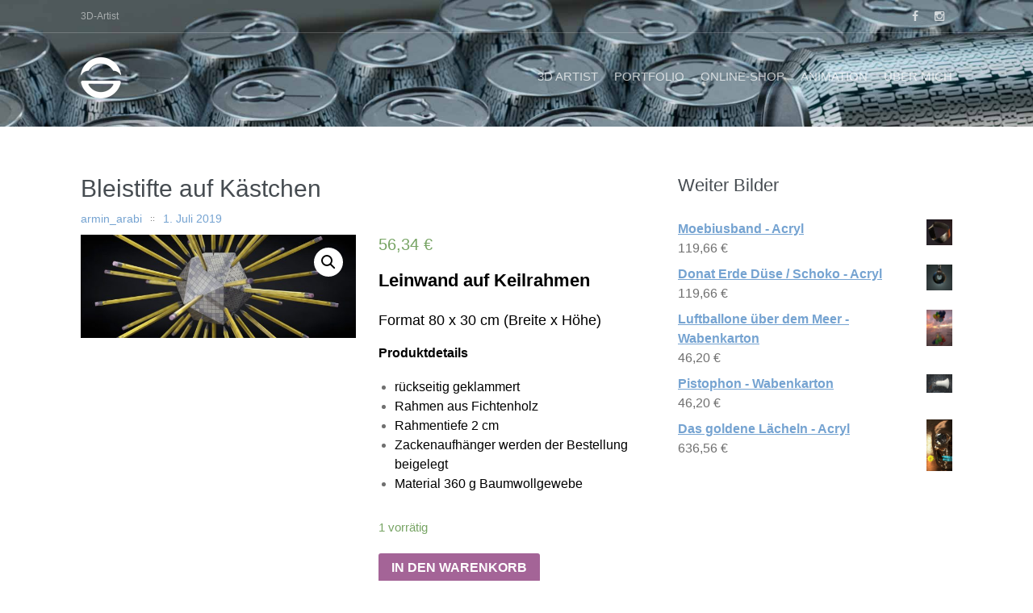

--- FILE ---
content_type: text/html; charset=UTF-8
request_url: https://www.closeupdesign.de/produkt/bleistifte-auf-kaestchen/
body_size: 15420
content:
<!DOCTYPE html>
<html lang="de">
<head>
<meta charset="UTF-8">
<meta name="viewport" content="width=device-width, initial-scale=1">
<link rel="profile" href="https://gmpg.org/xfn/11">
<link rel="pingback" href="https://www.closeupdesign.de/xmlrpc.php">

<meta name='robots' content='index, follow, max-image-preview:large, max-snippet:-1, max-video-preview:-1' />

	<!-- This site is optimized with the Yoast SEO plugin v19.6.1 - https://yoast.com/wordpress/plugins/seo/ -->
	<title>Bleistifte auf Kästchen - closeupdesign</title>
	<link rel="canonical" href="https://www.closeupdesign.de/produkt/bleistifte-auf-kaestchen/" />
	<meta property="og:locale" content="de_DE" />
	<meta property="og:type" content="article" />
	<meta property="og:title" content="Bleistifte auf Kästchen - closeupdesign" />
	<meta property="og:description" content="Leinwand auf Keilrahmen Format  80 x 30 cm (Breite x Höhe) Produktdetails   rückseitig geklammert  Rahmen aus Fichtenholz  Rahmentiefe 2 cm  Zackenaufhänger werden der Bestellung beigelegt  Material  360 g Baumwollgewebe" />
	<meta property="og:url" content="https://www.closeupdesign.de/produkt/bleistifte-auf-kaestchen/" />
	<meta property="og:site_name" content="closeupdesign" />
	<meta property="article:publisher" content="https://www.facebook.com/WandUnikate" />
	<meta property="article:modified_time" content="2020-05-27T08:55:09+00:00" />
	<meta property="og:image" content="https://www.closeupdesign.de/wp-content/uploads/2019/07/Bleistift-gemale-80x30cm.jpg" />
	<meta property="og:image:width" content="1920" />
	<meta property="og:image:height" content="720" />
	<meta property="og:image:type" content="image/jpeg" />
	<meta name="twitter:card" content="summary_large_image" />
	<script type="application/ld+json" class="yoast-schema-graph">{"@context":"https://schema.org","@graph":[{"@type":"WebPage","@id":"https://www.closeupdesign.de/produkt/bleistifte-auf-kaestchen/","url":"https://www.closeupdesign.de/produkt/bleistifte-auf-kaestchen/","name":"Bleistifte auf Kästchen - closeupdesign","isPartOf":{"@id":"https://www.closeupdesign.de/#website"},"primaryImageOfPage":{"@id":"https://www.closeupdesign.de/produkt/bleistifte-auf-kaestchen/#primaryimage"},"image":{"@id":"https://www.closeupdesign.de/produkt/bleistifte-auf-kaestchen/#primaryimage"},"thumbnailUrl":"https://www.closeupdesign.de/wp-content/uploads/2019/07/Bleistift-gemale-80x30cm.jpg","datePublished":"2019-07-01T10:20:53+00:00","dateModified":"2020-05-27T08:55:09+00:00","breadcrumb":{"@id":"https://www.closeupdesign.de/produkt/bleistifte-auf-kaestchen/#breadcrumb"},"inLanguage":"de","potentialAction":[{"@type":"ReadAction","target":["https://www.closeupdesign.de/produkt/bleistifte-auf-kaestchen/"]}]},{"@type":"ImageObject","inLanguage":"de","@id":"https://www.closeupdesign.de/produkt/bleistifte-auf-kaestchen/#primaryimage","url":"https://www.closeupdesign.de/wp-content/uploads/2019/07/Bleistift-gemale-80x30cm.jpg","contentUrl":"https://www.closeupdesign.de/wp-content/uploads/2019/07/Bleistift-gemale-80x30cm.jpg","width":1920,"height":720},{"@type":"BreadcrumbList","@id":"https://www.closeupdesign.de/produkt/bleistifte-auf-kaestchen/#breadcrumb","itemListElement":[{"@type":"ListItem","position":1,"name":"Startseite","item":"https://www.closeupdesign.de/"},{"@type":"ListItem","position":2,"name":"Bleistifte auf Kästchen"}]},{"@type":"WebSite","@id":"https://www.closeupdesign.de/#website","url":"https://www.closeupdesign.de/","name":"closeupdesign","description":"3D-Artist","publisher":{"@id":"https://www.closeupdesign.de/#/schema/person/49d0ca180822f7e2123c085ba68c67f1"},"potentialAction":[{"@type":"SearchAction","target":{"@type":"EntryPoint","urlTemplate":"https://www.closeupdesign.de/?s={search_term_string}"},"query-input":"required name=search_term_string"}],"inLanguage":"de"},{"@type":["Person","Organization"],"@id":"https://www.closeupdesign.de/#/schema/person/49d0ca180822f7e2123c085ba68c67f1","name":"armin_arabi","image":{"@type":"ImageObject","inLanguage":"de","@id":"https://www.closeupdesign.de/#/schema/person/image/","url":"https://secure.gravatar.com/avatar/3f67992048772a72c8859bbb0e0c2478?s=96&d=mm&r=g","contentUrl":"https://secure.gravatar.com/avatar/3f67992048772a72c8859bbb0e0c2478?s=96&d=mm&r=g","caption":"armin_arabi"},"logo":{"@id":"https://www.closeupdesign.de/#/schema/person/image/"},"sameAs":["https://www.facebook.com/WandUnikate","https://instagram.com/_armin_arabi_?igshid=OGQ5ZDc2ODk2ZA&utm_source=qr"]}]}</script>
	<!-- / Yoast SEO plugin. -->


<link rel='dns-prefetch' href='//www.closeupdesign.de' />

<link rel='dns-prefetch' href='//s.w.org' />
<link rel="alternate" type="application/rss+xml" title="closeupdesign &raquo; Feed" href="https://www.closeupdesign.de/feed/" />
<link rel="alternate" type="application/rss+xml" title="closeupdesign &raquo; Kommentar-Feed" href="https://www.closeupdesign.de/comments/feed/" />
<script type="text/javascript">
window._wpemojiSettings = {"baseUrl":"https:\/\/s.w.org\/images\/core\/emoji\/14.0.0\/72x72\/","ext":".png","svgUrl":"https:\/\/s.w.org\/images\/core\/emoji\/14.0.0\/svg\/","svgExt":".svg","source":{"concatemoji":"https:\/\/www.closeupdesign.de\/wp-includes\/js\/wp-emoji-release.min.js?ver=6.0.11"}};
/*! This file is auto-generated */
!function(e,a,t){var n,r,o,i=a.createElement("canvas"),p=i.getContext&&i.getContext("2d");function s(e,t){var a=String.fromCharCode,e=(p.clearRect(0,0,i.width,i.height),p.fillText(a.apply(this,e),0,0),i.toDataURL());return p.clearRect(0,0,i.width,i.height),p.fillText(a.apply(this,t),0,0),e===i.toDataURL()}function c(e){var t=a.createElement("script");t.src=e,t.defer=t.type="text/javascript",a.getElementsByTagName("head")[0].appendChild(t)}for(o=Array("flag","emoji"),t.supports={everything:!0,everythingExceptFlag:!0},r=0;r<o.length;r++)t.supports[o[r]]=function(e){if(!p||!p.fillText)return!1;switch(p.textBaseline="top",p.font="600 32px Arial",e){case"flag":return s([127987,65039,8205,9895,65039],[127987,65039,8203,9895,65039])?!1:!s([55356,56826,55356,56819],[55356,56826,8203,55356,56819])&&!s([55356,57332,56128,56423,56128,56418,56128,56421,56128,56430,56128,56423,56128,56447],[55356,57332,8203,56128,56423,8203,56128,56418,8203,56128,56421,8203,56128,56430,8203,56128,56423,8203,56128,56447]);case"emoji":return!s([129777,127995,8205,129778,127999],[129777,127995,8203,129778,127999])}return!1}(o[r]),t.supports.everything=t.supports.everything&&t.supports[o[r]],"flag"!==o[r]&&(t.supports.everythingExceptFlag=t.supports.everythingExceptFlag&&t.supports[o[r]]);t.supports.everythingExceptFlag=t.supports.everythingExceptFlag&&!t.supports.flag,t.DOMReady=!1,t.readyCallback=function(){t.DOMReady=!0},t.supports.everything||(n=function(){t.readyCallback()},a.addEventListener?(a.addEventListener("DOMContentLoaded",n,!1),e.addEventListener("load",n,!1)):(e.attachEvent("onload",n),a.attachEvent("onreadystatechange",function(){"complete"===a.readyState&&t.readyCallback()})),(e=t.source||{}).concatemoji?c(e.concatemoji):e.wpemoji&&e.twemoji&&(c(e.twemoji),c(e.wpemoji)))}(window,document,window._wpemojiSettings);
</script>
<style type="text/css">
img.wp-smiley,
img.emoji {
	display: inline !important;
	border: none !important;
	box-shadow: none !important;
	height: 1em !important;
	width: 1em !important;
	margin: 0 0.07em !important;
	vertical-align: -0.1em !important;
	background: none !important;
	padding: 0 !important;
}
</style>
	<link rel='stylesheet' id='wp-block-library-css'  href='https://www.closeupdesign.de/wp-includes/css/dist/block-library/style.min.css?ver=6.0.11' type='text/css' media='all' />
<style id='wp-block-library-theme-inline-css' type='text/css'>
.wp-block-audio figcaption{color:#555;font-size:13px;text-align:center}.is-dark-theme .wp-block-audio figcaption{color:hsla(0,0%,100%,.65)}.wp-block-code{border:1px solid #ccc;border-radius:4px;font-family:Menlo,Consolas,monaco,monospace;padding:.8em 1em}.wp-block-embed figcaption{color:#555;font-size:13px;text-align:center}.is-dark-theme .wp-block-embed figcaption{color:hsla(0,0%,100%,.65)}.blocks-gallery-caption{color:#555;font-size:13px;text-align:center}.is-dark-theme .blocks-gallery-caption{color:hsla(0,0%,100%,.65)}.wp-block-image figcaption{color:#555;font-size:13px;text-align:center}.is-dark-theme .wp-block-image figcaption{color:hsla(0,0%,100%,.65)}.wp-block-pullquote{border-top:4px solid;border-bottom:4px solid;margin-bottom:1.75em;color:currentColor}.wp-block-pullquote__citation,.wp-block-pullquote cite,.wp-block-pullquote footer{color:currentColor;text-transform:uppercase;font-size:.8125em;font-style:normal}.wp-block-quote{border-left:.25em solid;margin:0 0 1.75em;padding-left:1em}.wp-block-quote cite,.wp-block-quote footer{color:currentColor;font-size:.8125em;position:relative;font-style:normal}.wp-block-quote.has-text-align-right{border-left:none;border-right:.25em solid;padding-left:0;padding-right:1em}.wp-block-quote.has-text-align-center{border:none;padding-left:0}.wp-block-quote.is-large,.wp-block-quote.is-style-large,.wp-block-quote.is-style-plain{border:none}.wp-block-search .wp-block-search__label{font-weight:700}:where(.wp-block-group.has-background){padding:1.25em 2.375em}.wp-block-separator.has-css-opacity{opacity:.4}.wp-block-separator{border:none;border-bottom:2px solid;margin-left:auto;margin-right:auto}.wp-block-separator.has-alpha-channel-opacity{opacity:1}.wp-block-separator:not(.is-style-wide):not(.is-style-dots){width:100px}.wp-block-separator.has-background:not(.is-style-dots){border-bottom:none;height:1px}.wp-block-separator.has-background:not(.is-style-wide):not(.is-style-dots){height:2px}.wp-block-table thead{border-bottom:3px solid}.wp-block-table tfoot{border-top:3px solid}.wp-block-table td,.wp-block-table th{padding:.5em;border:1px solid;word-break:normal}.wp-block-table figcaption{color:#555;font-size:13px;text-align:center}.is-dark-theme .wp-block-table figcaption{color:hsla(0,0%,100%,.65)}.wp-block-video figcaption{color:#555;font-size:13px;text-align:center}.is-dark-theme .wp-block-video figcaption{color:hsla(0,0%,100%,.65)}.wp-block-template-part.has-background{padding:1.25em 2.375em;margin-top:0;margin-bottom:0}
</style>
<link rel='stylesheet' id='wc-blocks-vendors-style-css'  href='https://www.closeupdesign.de/wp-content/plugins/woocommerce/packages/woocommerce-blocks/build/wc-blocks-vendors-style.css?ver=8.3.2' type='text/css' media='all' />
<link rel='stylesheet' id='wc-blocks-style-css'  href='https://www.closeupdesign.de/wp-content/plugins/woocommerce/packages/woocommerce-blocks/build/wc-blocks-style.css?ver=8.3.2' type='text/css' media='all' />
<style id='global-styles-inline-css' type='text/css'>
body{--wp--preset--color--black: #000000;--wp--preset--color--cyan-bluish-gray: #abb8c3;--wp--preset--color--white: #ffffff;--wp--preset--color--pale-pink: #f78da7;--wp--preset--color--vivid-red: #cf2e2e;--wp--preset--color--luminous-vivid-orange: #ff6900;--wp--preset--color--luminous-vivid-amber: #fcb900;--wp--preset--color--light-green-cyan: #7bdcb5;--wp--preset--color--vivid-green-cyan: #00d084;--wp--preset--color--pale-cyan-blue: #8ed1fc;--wp--preset--color--vivid-cyan-blue: #0693e3;--wp--preset--color--vivid-purple: #9b51e0;--wp--preset--gradient--vivid-cyan-blue-to-vivid-purple: linear-gradient(135deg,rgba(6,147,227,1) 0%,rgb(155,81,224) 100%);--wp--preset--gradient--light-green-cyan-to-vivid-green-cyan: linear-gradient(135deg,rgb(122,220,180) 0%,rgb(0,208,130) 100%);--wp--preset--gradient--luminous-vivid-amber-to-luminous-vivid-orange: linear-gradient(135deg,rgba(252,185,0,1) 0%,rgba(255,105,0,1) 100%);--wp--preset--gradient--luminous-vivid-orange-to-vivid-red: linear-gradient(135deg,rgba(255,105,0,1) 0%,rgb(207,46,46) 100%);--wp--preset--gradient--very-light-gray-to-cyan-bluish-gray: linear-gradient(135deg,rgb(238,238,238) 0%,rgb(169,184,195) 100%);--wp--preset--gradient--cool-to-warm-spectrum: linear-gradient(135deg,rgb(74,234,220) 0%,rgb(151,120,209) 20%,rgb(207,42,186) 40%,rgb(238,44,130) 60%,rgb(251,105,98) 80%,rgb(254,248,76) 100%);--wp--preset--gradient--blush-light-purple: linear-gradient(135deg,rgb(255,206,236) 0%,rgb(152,150,240) 100%);--wp--preset--gradient--blush-bordeaux: linear-gradient(135deg,rgb(254,205,165) 0%,rgb(254,45,45) 50%,rgb(107,0,62) 100%);--wp--preset--gradient--luminous-dusk: linear-gradient(135deg,rgb(255,203,112) 0%,rgb(199,81,192) 50%,rgb(65,88,208) 100%);--wp--preset--gradient--pale-ocean: linear-gradient(135deg,rgb(255,245,203) 0%,rgb(182,227,212) 50%,rgb(51,167,181) 100%);--wp--preset--gradient--electric-grass: linear-gradient(135deg,rgb(202,248,128) 0%,rgb(113,206,126) 100%);--wp--preset--gradient--midnight: linear-gradient(135deg,rgb(2,3,129) 0%,rgb(40,116,252) 100%);--wp--preset--duotone--dark-grayscale: url('#wp-duotone-dark-grayscale');--wp--preset--duotone--grayscale: url('#wp-duotone-grayscale');--wp--preset--duotone--purple-yellow: url('#wp-duotone-purple-yellow');--wp--preset--duotone--blue-red: url('#wp-duotone-blue-red');--wp--preset--duotone--midnight: url('#wp-duotone-midnight');--wp--preset--duotone--magenta-yellow: url('#wp-duotone-magenta-yellow');--wp--preset--duotone--purple-green: url('#wp-duotone-purple-green');--wp--preset--duotone--blue-orange: url('#wp-duotone-blue-orange');--wp--preset--font-size--small: 13px;--wp--preset--font-size--medium: 20px;--wp--preset--font-size--large: 36px;--wp--preset--font-size--x-large: 42px;}.has-black-color{color: var(--wp--preset--color--black) !important;}.has-cyan-bluish-gray-color{color: var(--wp--preset--color--cyan-bluish-gray) !important;}.has-white-color{color: var(--wp--preset--color--white) !important;}.has-pale-pink-color{color: var(--wp--preset--color--pale-pink) !important;}.has-vivid-red-color{color: var(--wp--preset--color--vivid-red) !important;}.has-luminous-vivid-orange-color{color: var(--wp--preset--color--luminous-vivid-orange) !important;}.has-luminous-vivid-amber-color{color: var(--wp--preset--color--luminous-vivid-amber) !important;}.has-light-green-cyan-color{color: var(--wp--preset--color--light-green-cyan) !important;}.has-vivid-green-cyan-color{color: var(--wp--preset--color--vivid-green-cyan) !important;}.has-pale-cyan-blue-color{color: var(--wp--preset--color--pale-cyan-blue) !important;}.has-vivid-cyan-blue-color{color: var(--wp--preset--color--vivid-cyan-blue) !important;}.has-vivid-purple-color{color: var(--wp--preset--color--vivid-purple) !important;}.has-black-background-color{background-color: var(--wp--preset--color--black) !important;}.has-cyan-bluish-gray-background-color{background-color: var(--wp--preset--color--cyan-bluish-gray) !important;}.has-white-background-color{background-color: var(--wp--preset--color--white) !important;}.has-pale-pink-background-color{background-color: var(--wp--preset--color--pale-pink) !important;}.has-vivid-red-background-color{background-color: var(--wp--preset--color--vivid-red) !important;}.has-luminous-vivid-orange-background-color{background-color: var(--wp--preset--color--luminous-vivid-orange) !important;}.has-luminous-vivid-amber-background-color{background-color: var(--wp--preset--color--luminous-vivid-amber) !important;}.has-light-green-cyan-background-color{background-color: var(--wp--preset--color--light-green-cyan) !important;}.has-vivid-green-cyan-background-color{background-color: var(--wp--preset--color--vivid-green-cyan) !important;}.has-pale-cyan-blue-background-color{background-color: var(--wp--preset--color--pale-cyan-blue) !important;}.has-vivid-cyan-blue-background-color{background-color: var(--wp--preset--color--vivid-cyan-blue) !important;}.has-vivid-purple-background-color{background-color: var(--wp--preset--color--vivid-purple) !important;}.has-black-border-color{border-color: var(--wp--preset--color--black) !important;}.has-cyan-bluish-gray-border-color{border-color: var(--wp--preset--color--cyan-bluish-gray) !important;}.has-white-border-color{border-color: var(--wp--preset--color--white) !important;}.has-pale-pink-border-color{border-color: var(--wp--preset--color--pale-pink) !important;}.has-vivid-red-border-color{border-color: var(--wp--preset--color--vivid-red) !important;}.has-luminous-vivid-orange-border-color{border-color: var(--wp--preset--color--luminous-vivid-orange) !important;}.has-luminous-vivid-amber-border-color{border-color: var(--wp--preset--color--luminous-vivid-amber) !important;}.has-light-green-cyan-border-color{border-color: var(--wp--preset--color--light-green-cyan) !important;}.has-vivid-green-cyan-border-color{border-color: var(--wp--preset--color--vivid-green-cyan) !important;}.has-pale-cyan-blue-border-color{border-color: var(--wp--preset--color--pale-cyan-blue) !important;}.has-vivid-cyan-blue-border-color{border-color: var(--wp--preset--color--vivid-cyan-blue) !important;}.has-vivid-purple-border-color{border-color: var(--wp--preset--color--vivid-purple) !important;}.has-vivid-cyan-blue-to-vivid-purple-gradient-background{background: var(--wp--preset--gradient--vivid-cyan-blue-to-vivid-purple) !important;}.has-light-green-cyan-to-vivid-green-cyan-gradient-background{background: var(--wp--preset--gradient--light-green-cyan-to-vivid-green-cyan) !important;}.has-luminous-vivid-amber-to-luminous-vivid-orange-gradient-background{background: var(--wp--preset--gradient--luminous-vivid-amber-to-luminous-vivid-orange) !important;}.has-luminous-vivid-orange-to-vivid-red-gradient-background{background: var(--wp--preset--gradient--luminous-vivid-orange-to-vivid-red) !important;}.has-very-light-gray-to-cyan-bluish-gray-gradient-background{background: var(--wp--preset--gradient--very-light-gray-to-cyan-bluish-gray) !important;}.has-cool-to-warm-spectrum-gradient-background{background: var(--wp--preset--gradient--cool-to-warm-spectrum) !important;}.has-blush-light-purple-gradient-background{background: var(--wp--preset--gradient--blush-light-purple) !important;}.has-blush-bordeaux-gradient-background{background: var(--wp--preset--gradient--blush-bordeaux) !important;}.has-luminous-dusk-gradient-background{background: var(--wp--preset--gradient--luminous-dusk) !important;}.has-pale-ocean-gradient-background{background: var(--wp--preset--gradient--pale-ocean) !important;}.has-electric-grass-gradient-background{background: var(--wp--preset--gradient--electric-grass) !important;}.has-midnight-gradient-background{background: var(--wp--preset--gradient--midnight) !important;}.has-small-font-size{font-size: var(--wp--preset--font-size--small) !important;}.has-medium-font-size{font-size: var(--wp--preset--font-size--medium) !important;}.has-large-font-size{font-size: var(--wp--preset--font-size--large) !important;}.has-x-large-font-size{font-size: var(--wp--preset--font-size--x-large) !important;}
</style>
<link rel='stylesheet' id='contact-form-7-css'  href='https://www.closeupdesign.de/wp-content/plugins/contact-form-7/includes/css/styles.css?ver=5.7.5.1' type='text/css' media='all' />
<link rel='stylesheet' id='photoswipe-css'  href='https://www.closeupdesign.de/wp-content/plugins/woocommerce/assets/css/photoswipe/photoswipe.min.css?ver=6.9.0' type='text/css' media='all' />
<link rel='stylesheet' id='photoswipe-default-skin-css'  href='https://www.closeupdesign.de/wp-content/plugins/woocommerce/assets/css/photoswipe/default-skin/default-skin.min.css?ver=6.9.0' type='text/css' media='all' />
<link rel='stylesheet' id='woocommerce-layout-css'  href='https://www.closeupdesign.de/wp-content/plugins/woocommerce/assets/css/woocommerce-layout.css?ver=6.9.0' type='text/css' media='all' />
<link rel='stylesheet' id='woocommerce-smallscreen-css'  href='https://www.closeupdesign.de/wp-content/plugins/woocommerce/assets/css/woocommerce-smallscreen.css?ver=6.9.0' type='text/css' media='only screen and (max-width: 768px)' />
<link rel='stylesheet' id='woocommerce-general-css'  href='https://www.closeupdesign.de/wp-content/plugins/woocommerce/assets/css/woocommerce.css?ver=6.9.0' type='text/css' media='all' />
<style id='woocommerce-inline-inline-css' type='text/css'>
.woocommerce form .form-row .required { visibility: visible; }
</style>
<link rel='stylesheet' id='refur-fonts-css'  href='https://www.closeupdesign.de/wp-content/uploads/omgf/refur-fonts/refur-fonts.css?ver=1663154138' type='text/css' media='all' />
<link rel='stylesheet' id='font-awesome-css'  href='https://www.closeupdesign.de/wp-content/themes/refur/css/font-awesome.min.css?ver=4.4.0' type='text/css' media='all' />
<link rel='stylesheet' id='refur-style-css'  href='https://www.closeupdesign.de/wp-content/themes/refur/style.css?ver=1.1.0' type='text/css' media='all' />
<link rel='stylesheet' id='select2-css'  href='https://www.closeupdesign.de/wp-content/plugins/woocommerce/assets/css/select2.css?ver=6.9.0' type='text/css' media='all' />
<link rel='stylesheet' id='thwvsf-public-style-css'  href='https://www.closeupdesign.de/wp-content/plugins/product-variation-swatches-for-woocommerce/public/assets/css/thwvsf-public.min.css?ver=6.0.11' type='text/css' media='all' />
<script type="text/template" id="tmpl-variation-template">
	<div class="woocommerce-variation-description">{{{ data.variation.variation_description }}}</div>
	<div class="woocommerce-variation-price">{{{ data.variation.price_html }}}</div>
	<div class="woocommerce-variation-availability">{{{ data.variation.availability_html }}}</div>
</script>
<script type="text/template" id="tmpl-unavailable-variation-template">
	<p>Dieses Produkt ist leider nicht verfügbar. Bitte wähle eine andere Kombination.</p>
</script>
<!--n2css--><script type='text/javascript' src='https://www.closeupdesign.de/wp-includes/js/jquery/jquery.min.js?ver=3.6.0' id='jquery-core-js'></script>
<script type='text/javascript' src='https://www.closeupdesign.de/wp-includes/js/jquery/jquery-migrate.min.js?ver=3.3.2' id='jquery-migrate-js'></script>
<script type='text/javascript' src='https://www.closeupdesign.de/wp-content/plugins/woocommerce/assets/js/jquery-blockui/jquery.blockUI.min.js?ver=2.7.0-wc.6.9.0' id='jquery-blockui-js'></script>
<script type='text/javascript' id='wc-add-to-cart-js-extra'>
/* <![CDATA[ */
var wc_add_to_cart_params = {"ajax_url":"\/wp-admin\/admin-ajax.php","wc_ajax_url":"\/?wc-ajax=%%endpoint%%","i18n_view_cart":"Warenkorb anzeigen","cart_url":"https:\/\/www.closeupdesign.de\/warenkorb\/","is_cart":"","cart_redirect_after_add":"yes"};
/* ]]> */
</script>
<script type='text/javascript' src='https://www.closeupdesign.de/wp-content/plugins/woocommerce/assets/js/frontend/add-to-cart.min.js?ver=6.9.0' id='wc-add-to-cart-js'></script>
<script type='text/javascript' src='https://www.closeupdesign.de/wp-content/plugins/js_composer/assets/js/vendors/woocommerce-add-to-cart.js?ver=6.9.0' id='vc_woocommerce-add-to-cart-js-js'></script>
<link rel="https://api.w.org/" href="https://www.closeupdesign.de/wp-json/" /><link rel="alternate" type="application/json" href="https://www.closeupdesign.de/wp-json/wp/v2/product/1587" /><link rel="EditURI" type="application/rsd+xml" title="RSD" href="https://www.closeupdesign.de/xmlrpc.php?rsd" />
<link rel="wlwmanifest" type="application/wlwmanifest+xml" href="https://www.closeupdesign.de/wp-includes/wlwmanifest.xml" /> 
<meta name="generator" content="WordPress 6.0.11" />
<meta name="generator" content="WooCommerce 6.9.0" />
<link rel='shortlink' href='https://www.closeupdesign.de/?p=1587' />
<link rel="alternate" type="application/json+oembed" href="https://www.closeupdesign.de/wp-json/oembed/1.0/embed?url=https%3A%2F%2Fwww.closeupdesign.de%2Fprodukt%2Fbleistifte-auf-kaestchen%2F" />
<link rel="alternate" type="text/xml+oembed" href="https://www.closeupdesign.de/wp-json/oembed/1.0/embed?url=https%3A%2F%2Fwww.closeupdesign.de%2Fprodukt%2Fbleistifte-auf-kaestchen%2F&#038;format=xml" />
	<noscript><style>.woocommerce-product-gallery{ opacity: 1 !important; }</style></noscript>
	<meta name="generator" content="Powered by WPBakery Page Builder - drag and drop page builder for WordPress."/>
		<style type="text/css">
				.header-showcase:after {
			background: #ffffff;
			opacity: 0.01;
		}
		</style>
			<!-- Fonts Plugin CSS - https://fontsplugin.com/ -->
	<style>
		:root {
--font-base: Helvetica Neue, Helvetica, Arial, sans-serif;
--font-headings: Helvetica Neue, Helvetica, Arial, sans-serif;
--font-input: Helvetica Neue, Helvetica, Arial, sans-serif;
}
body, #content, .entry-content, .post-content, .page-content, .post-excerpt, .entry-summary, .entry-excerpt, .widget-area, .widget, .sidebar, #sidebar, footer, .footer, #footer, .site-footer {
font-family: Helvetica Neue, Helvetica, Arial, sans-serif !important;
 }
#site-title, .site-title, #site-title a, .site-title a, .entry-title, .entry-title a, h1, h2, h3, h4, h5, h6, .widget-title, .elementor-heading-title {
font-family: Helvetica Neue, Helvetica, Arial, sans-serif !important;
 }
button, .button, input, select, textarea, .wp-block-button, .wp-block-button__link {
font-family: Helvetica Neue, Helvetica, Arial, sans-serif !important;
 }
#site-title, .site-title, #site-title a, .site-title a, #site-logo, #site-logo a, #logo, #logo a, .logo, .logo a, .wp-block-site-title, .wp-block-site-title a {
font-family: Helvetica Neue, Helvetica, Arial, sans-serif !important;
 }
#site-description, .site-description, #site-tagline, .site-tagline, .wp-block-site-tagline {
font-family: Helvetica Neue, Helvetica, Arial, sans-serif !important;
 }
.menu, .page_item a, .menu-item a, .wp-block-navigation, .wp-block-navigation-item__content {
font-family: Helvetica Neue, Helvetica, Arial, sans-serif !important;
 }
.entry-content, .entry-content p, .post-content, .page-content, .post-excerpt, .entry-summary, .entry-excerpt, .excerpt, .excerpt p, .type-post p, .type-page p, .wp-block-post-content, .wp-block-post-excerpt, .elementor, .elementor p {
font-family: Helvetica Neue, Helvetica, Arial, sans-serif !important;
 }
.wp-block-post-title, .wp-block-post-title a, .entry-title, .entry-title a, .post-title, .post-title a, .page-title, .entry-content h1, #content h1, .type-post h1, .type-page h1, .elementor h1 {
font-family: Helvetica Neue, Helvetica, Arial, sans-serif !important;
 }
.entry-content h2, .post-content h2, .page-content h2, #content h2, .type-post h2, .type-page h2, .elementor h2 {
font-family: Helvetica Neue, Helvetica, Arial, sans-serif !important;
 }
.entry-content h3, .post-content h3, .page-content h3, #content h3, .type-post h3, .type-page h3, .elementor h3 {
font-family: Helvetica Neue, Helvetica, Arial, sans-serif !important;
 }
.entry-content h4, .post-content h4, .page-content h4, #content h4, .type-post h4, .type-page h4, .elementor h4 {
font-family: Helvetica Neue, Helvetica, Arial, sans-serif !important;
 }
.entry-content h5, .post-content h5, .page-content h5, #content h5, .type-post h5, .type-page h5, .elementor h5 {
font-family: Helvetica Neue, Helvetica, Arial, sans-serif !important;
 }
.entry-content h6, .post-content h6, .page-content h6, #content h6, .type-post h6, .type-page h6, .elementor h6 {
font-family: Helvetica Neue, Helvetica, Arial, sans-serif !important;
 }
blockquote, .wp-block-quote, blockquote p, .wp-block-quote p {
font-family: Helvetica Neue, Helvetica, Arial, sans-serif !important;
 }
.widget-title, .widget-area h1, .widget-area h2, .widget-area h3, .widget-area h4, .widget-area h5, .widget-area h6, #secondary h1, #secondary h2, #secondary h3, #secondary h4, #secondary h5, #secondary h6 {
font-family: Helvetica Neue, Helvetica, Arial, sans-serif !important;
 }
.widget-area, .widget, .sidebar, #sidebar, #secondary {
font-family: Helvetica Neue, Helvetica, Arial, sans-serif !important;
 }
footer h1, footer h2, footer h3, footer h4, footer h5, footer h6, .footer h1, .footer h2, .footer h3, .footer h4, .footer h5, .footer h6, #footer h1, #footer h2, #footer h3, #footer h4, #footer h5, #footer h6 {
font-family: Helvetica Neue, Helvetica, Arial, sans-serif !important;
 }
footer, #footer, .footer, .site-footer {
font-family: Helvetica Neue, Helvetica, Arial, sans-serif !important;
 }
	</style>
	<!-- Fonts Plugin CSS -->
	<noscript><style> .wpb_animate_when_almost_visible { opacity: 1; }</style></noscript></head>

<body data-rsssl=1 class="product-template-default single single-product postid-1587 wp-embed-responsive theme-refur woocommerce woocommerce-page woocommerce-no-js wpb-js-composer js-comp-ver-6.9.0 vc_responsive">
<svg xmlns="http://www.w3.org/2000/svg" viewBox="0 0 0 0" width="0" height="0" focusable="false" role="none" style="visibility: hidden; position: absolute; left: -9999px; overflow: hidden;" ><defs><filter id="wp-duotone-dark-grayscale"><feColorMatrix color-interpolation-filters="sRGB" type="matrix" values=" .299 .587 .114 0 0 .299 .587 .114 0 0 .299 .587 .114 0 0 .299 .587 .114 0 0 " /><feComponentTransfer color-interpolation-filters="sRGB" ><feFuncR type="table" tableValues="0 0.49803921568627" /><feFuncG type="table" tableValues="0 0.49803921568627" /><feFuncB type="table" tableValues="0 0.49803921568627" /><feFuncA type="table" tableValues="1 1" /></feComponentTransfer><feComposite in2="SourceGraphic" operator="in" /></filter></defs></svg><svg xmlns="http://www.w3.org/2000/svg" viewBox="0 0 0 0" width="0" height="0" focusable="false" role="none" style="visibility: hidden; position: absolute; left: -9999px; overflow: hidden;" ><defs><filter id="wp-duotone-grayscale"><feColorMatrix color-interpolation-filters="sRGB" type="matrix" values=" .299 .587 .114 0 0 .299 .587 .114 0 0 .299 .587 .114 0 0 .299 .587 .114 0 0 " /><feComponentTransfer color-interpolation-filters="sRGB" ><feFuncR type="table" tableValues="0 1" /><feFuncG type="table" tableValues="0 1" /><feFuncB type="table" tableValues="0 1" /><feFuncA type="table" tableValues="1 1" /></feComponentTransfer><feComposite in2="SourceGraphic" operator="in" /></filter></defs></svg><svg xmlns="http://www.w3.org/2000/svg" viewBox="0 0 0 0" width="0" height="0" focusable="false" role="none" style="visibility: hidden; position: absolute; left: -9999px; overflow: hidden;" ><defs><filter id="wp-duotone-purple-yellow"><feColorMatrix color-interpolation-filters="sRGB" type="matrix" values=" .299 .587 .114 0 0 .299 .587 .114 0 0 .299 .587 .114 0 0 .299 .587 .114 0 0 " /><feComponentTransfer color-interpolation-filters="sRGB" ><feFuncR type="table" tableValues="0.54901960784314 0.98823529411765" /><feFuncG type="table" tableValues="0 1" /><feFuncB type="table" tableValues="0.71764705882353 0.25490196078431" /><feFuncA type="table" tableValues="1 1" /></feComponentTransfer><feComposite in2="SourceGraphic" operator="in" /></filter></defs></svg><svg xmlns="http://www.w3.org/2000/svg" viewBox="0 0 0 0" width="0" height="0" focusable="false" role="none" style="visibility: hidden; position: absolute; left: -9999px; overflow: hidden;" ><defs><filter id="wp-duotone-blue-red"><feColorMatrix color-interpolation-filters="sRGB" type="matrix" values=" .299 .587 .114 0 0 .299 .587 .114 0 0 .299 .587 .114 0 0 .299 .587 .114 0 0 " /><feComponentTransfer color-interpolation-filters="sRGB" ><feFuncR type="table" tableValues="0 1" /><feFuncG type="table" tableValues="0 0.27843137254902" /><feFuncB type="table" tableValues="0.5921568627451 0.27843137254902" /><feFuncA type="table" tableValues="1 1" /></feComponentTransfer><feComposite in2="SourceGraphic" operator="in" /></filter></defs></svg><svg xmlns="http://www.w3.org/2000/svg" viewBox="0 0 0 0" width="0" height="0" focusable="false" role="none" style="visibility: hidden; position: absolute; left: -9999px; overflow: hidden;" ><defs><filter id="wp-duotone-midnight"><feColorMatrix color-interpolation-filters="sRGB" type="matrix" values=" .299 .587 .114 0 0 .299 .587 .114 0 0 .299 .587 .114 0 0 .299 .587 .114 0 0 " /><feComponentTransfer color-interpolation-filters="sRGB" ><feFuncR type="table" tableValues="0 0" /><feFuncG type="table" tableValues="0 0.64705882352941" /><feFuncB type="table" tableValues="0 1" /><feFuncA type="table" tableValues="1 1" /></feComponentTransfer><feComposite in2="SourceGraphic" operator="in" /></filter></defs></svg><svg xmlns="http://www.w3.org/2000/svg" viewBox="0 0 0 0" width="0" height="0" focusable="false" role="none" style="visibility: hidden; position: absolute; left: -9999px; overflow: hidden;" ><defs><filter id="wp-duotone-magenta-yellow"><feColorMatrix color-interpolation-filters="sRGB" type="matrix" values=" .299 .587 .114 0 0 .299 .587 .114 0 0 .299 .587 .114 0 0 .299 .587 .114 0 0 " /><feComponentTransfer color-interpolation-filters="sRGB" ><feFuncR type="table" tableValues="0.78039215686275 1" /><feFuncG type="table" tableValues="0 0.94901960784314" /><feFuncB type="table" tableValues="0.35294117647059 0.47058823529412" /><feFuncA type="table" tableValues="1 1" /></feComponentTransfer><feComposite in2="SourceGraphic" operator="in" /></filter></defs></svg><svg xmlns="http://www.w3.org/2000/svg" viewBox="0 0 0 0" width="0" height="0" focusable="false" role="none" style="visibility: hidden; position: absolute; left: -9999px; overflow: hidden;" ><defs><filter id="wp-duotone-purple-green"><feColorMatrix color-interpolation-filters="sRGB" type="matrix" values=" .299 .587 .114 0 0 .299 .587 .114 0 0 .299 .587 .114 0 0 .299 .587 .114 0 0 " /><feComponentTransfer color-interpolation-filters="sRGB" ><feFuncR type="table" tableValues="0.65098039215686 0.40392156862745" /><feFuncG type="table" tableValues="0 1" /><feFuncB type="table" tableValues="0.44705882352941 0.4" /><feFuncA type="table" tableValues="1 1" /></feComponentTransfer><feComposite in2="SourceGraphic" operator="in" /></filter></defs></svg><svg xmlns="http://www.w3.org/2000/svg" viewBox="0 0 0 0" width="0" height="0" focusable="false" role="none" style="visibility: hidden; position: absolute; left: -9999px; overflow: hidden;" ><defs><filter id="wp-duotone-blue-orange"><feColorMatrix color-interpolation-filters="sRGB" type="matrix" values=" .299 .587 .114 0 0 .299 .587 .114 0 0 .299 .587 .114 0 0 .299 .587 .114 0 0 " /><feComponentTransfer color-interpolation-filters="sRGB" ><feFuncR type="table" tableValues="0.098039215686275 1" /><feFuncG type="table" tableValues="0 0.66274509803922" /><feFuncB type="table" tableValues="0.84705882352941 0.41960784313725" /><feFuncA type="table" tableValues="1 1" /></feComponentTransfer><feComposite in2="SourceGraphic" operator="in" /></filter></defs></svg><div id="page" class="hfeed site">
	<a class="skip-link screen-reader-text" href="#content">Skip to content</a>

	<div class="page-header-wrap">
	<header id="masthead" class="site-header" role="banner">
		<div class="header-meta">
			<div class="container">
				<div class="row">
					<div class="col-md-6 col-sm-6 col-xs-12 pull-right">
						<div class="follow-list"><div class="follow-list_item"><a href="https://www.facebook.com/armin.arabi.1" class="item-facebook"><i class="fa fa-facebook"></i></a></div><div class="follow-list_item"><a href="https://instagram.com/_armin_arabi_?igshid=YmMyMTA2M2Y=" class="item-instagram"><i class="fa fa-instagram"></i></a></div></div>											</div>
					<div class="col-md-6 col-sm-6 col-xs-12">
						<div class="site-description">
							3D-Artist						</div>
					</div>
				</div>
			</div>
		</div>
		<div class="container">
			<div class="row">
				<div class="col-md-3 col-sm-12 col-xs-12">
					<div class="site-branding">
						<h2 class="site-title"><a href="https://www.closeupdesign.de/" class="image-logo" rel="home"><img src="https://www.closeupdesign.de/wp-content/uploads/2023/03/closeupdesign-Logo-W-2023-1-e1702122465842.png" alt="closeupdesign"></a></h2>					</div><!-- .site-branding -->
				</div>
				<div class="col-md-9 col-sm-12 col-xs-12">
					<nav id="site-navigation" class="main-navigation" role="navigation">
						<button class="menu-toggle" aria-controls="primary-menu" aria-expanded="false">
							Primary Menu						</button>
						<div class="menu-menue-oben-container"><ul id="primary-menu" class="menu"><li id="menu-item-43" class="menu-item menu-item-type-post_type menu-item-object-page menu-item-home menu-item-43"><a href="https://www.closeupdesign.de/">3D Artist</a></li>
<li id="menu-item-108" class="menu-item menu-item-type-post_type menu-item-object-page menu-item-108"><a href="https://www.closeupdesign.de/portfolio-print-non-print/">Portfolio</a></li>
<li id="menu-item-1386" class="menu-item menu-item-type-post_type menu-item-object-page current_page_parent menu-item-1386"><a href="https://www.closeupdesign.de/unikate-wandbilder/">Online-Shop</a></li>
<li id="menu-item-521" class="menu-item menu-item-type-post_type menu-item-object-page menu-item-521"><a href="https://www.closeupdesign.de/animation/">Animation</a></li>
<li id="menu-item-272" class="menu-item menu-item-type-post_type menu-item-object-page menu-item-272"><a href="https://www.closeupdesign.de/ueber-mich/">Über mich</a></li>
</ul></div>					</nav><!-- #site-navigation -->
				</div>
			</div>
		</div>
	</header><!-- #masthead -->
	<div class="header-showcase is-subpage"><img src="https://www.closeupdesign.de/wp-content/uploads/2022/03/Dosen-Closeupdesign-web.jpg" class="header-showcase_img" alt="closeupdesign" width="1920" height="1080"></div></div>

	
	<div id="content" class="site-content">
<div class="container">
	<div class="row">
		<div id="primary" class="content-area col-md-8 col-sm-12 col-xs-12">
			<main id="main" class="site-main" role="main">

				
					
<article id="post-1587" class="post-1587 product type-product status-publish has-post-thumbnail product_cat-leinwand-auf-keilrahmen first instock sold-individually taxable shipping-taxable purchasable product-type-simple">
		<header class="entry-header">
		<h1 class="entry-title">Bleistifte auf Kästchen</h1>
		<div class="entry-meta">
			<span class="entry-meta-item author"><span class="author"><a href="https://www.closeupdesign.de/author/admin/">armin_arabi</a></span></span><span class="entry-meta-item posted-on"><a href="https://www.closeupdesign.de/produkt/bleistifte-auf-kaestchen/" rel="bookmark"><time class="entry-date published" datetime="2019-07-01T12:20:53+02:00">1. Juli 2019</time><time class="updated" datetime="2020-05-27T10:55:09+02:00">27. Mai 2020</time></a></span>		</div><!-- .entry-meta -->
	</header><!-- .entry-header -->

	<div class="entry-content">
		<div class="woocommerce">			<div class="single-product" data-product-page-preselected-id="0">
				<div class="woocommerce-notices-wrapper"></div><div id="product-1587" class="product type-product post-1587 status-publish last instock product_cat-leinwand-auf-keilrahmen has-post-thumbnail sold-individually taxable shipping-taxable purchasable product-type-simple">

	<div class="woocommerce-product-gallery woocommerce-product-gallery--with-images woocommerce-product-gallery--columns-4 images" data-columns="4" style="opacity: 0; transition: opacity .25s ease-in-out;">
	<figure class="woocommerce-product-gallery__wrapper">
		<div data-thumb="https://www.closeupdesign.de/wp-content/uploads/2019/07/Bleistift-gemale-80x30cm-100x100.jpg" data-thumb-alt="" class="woocommerce-product-gallery__image"><a href="https://www.closeupdesign.de/wp-content/uploads/2019/07/Bleistift-gemale-80x30cm.jpg"><img width="600" height="225" src="https://www.closeupdesign.de/wp-content/uploads/2019/07/Bleistift-gemale-80x30cm-600x225.jpg" class="wp-post-image" alt="" loading="lazy" title="Bleistift-gemale-80x30cm" data-caption="" data-src="https://www.closeupdesign.de/wp-content/uploads/2019/07/Bleistift-gemale-80x30cm.jpg" data-large_image="https://www.closeupdesign.de/wp-content/uploads/2019/07/Bleistift-gemale-80x30cm.jpg" data-large_image_width="1920" data-large_image_height="720" srcset="https://www.closeupdesign.de/wp-content/uploads/2019/07/Bleistift-gemale-80x30cm-600x225.jpg 600w, https://www.closeupdesign.de/wp-content/uploads/2019/07/Bleistift-gemale-80x30cm-300x113.jpg 300w, https://www.closeupdesign.de/wp-content/uploads/2019/07/Bleistift-gemale-80x30cm-768x288.jpg 768w, https://www.closeupdesign.de/wp-content/uploads/2019/07/Bleistift-gemale-80x30cm-1024x384.jpg 1024w, https://www.closeupdesign.de/wp-content/uploads/2019/07/Bleistift-gemale-80x30cm.jpg 1920w" sizes="(max-width: 600px) 100vw, 600px" /></a></div>	</figure>
</div>

	<div class="summary entry-summary">
		<p class="price"><span class="woocommerce-Price-amount amount"><bdi>56,34&nbsp;<span class="woocommerce-Price-currencySymbol">&euro;</span></bdi></span></p>
<div class="woocommerce-product-details__short-description">
	<h3><strong><span style="color: #000000;">Leinwand auf Keilrahmen</span></strong></h3>
<h4><span style="color: #000000;">Format  80 x 30 cm</span><span style="color: #000000;"> (Breite x Höhe)</span></h4>
<h5><strong><span style="color: #000000;">Produktdetails</span></strong></h5>
<ul>
<li><span style="color: #000000;">rückseitig geklammert</span></li>
<li><span style="color: #000000;">Rahmen aus Fichtenholz</span></li>
<li><span style="color: #000000;">Rahmentiefe 2 cm</span></li>
<li><span style="color: #000000;">Zackenaufhänger werden der Bestellung beigelegt</span></li>
<li><span style="color: #000000;">Material  360 g Baumwollgewebe</span></li>
</ul>
</div>
<p class="stock in-stock">1 vorrätig</p>

	
	<form class="cart" action="" method="post" enctype='multipart/form-data'>
		
			<div class="quantity hidden">
		<input type="hidden" id="quantity_697d515029706" class="qty" name="quantity" value="1" />
	</div>
	
		<button type="submit" name="add-to-cart" value="1587" class="single_add_to_cart_button button alt">In den Warenkorb</button>

			</form>

	
<div class="product_meta">

	
	
		<span class="sku_wrapper">Artikelnummer: <span class="sku">0006</span></span>

	
	<span class="posted_in">Kategorie: <a href="https://www.closeupdesign.de/produkt-kategorie/leinwand-auf-keilrahmen/" rel="tag">Leinwand auf Keilrahmen</a></span>
	
	
</div>
	</div>

	
	<div class="woocommerce-tabs wc-tabs-wrapper">
		<ul class="tabs wc-tabs" role="tablist">
							<li class="description_tab" id="tab-title-description" role="tab" aria-controls="tab-description">
					<a href="#tab-description">
						Beschreibung					</a>
				</li>
					</ul>
					<div class="woocommerce-Tabs-panel woocommerce-Tabs-panel--description panel entry-content wc-tab" id="tab-description" role="tabpanel" aria-labelledby="tab-title-description">
				
	<h2>Beschreibung</h2>

<p>Viele Bleistifte die in der Geometrie von Raum und Zeit ihren weg bestimmen. Unbewusst in absoluter Harmonie dicht an der eigenen Linie. Das Ergebnis aller Linien ist ein schönes Gerüst.</p>
			</div>
		
			</div>


	<section class="related products">

					<h2>Ähnliche Produkte</h2>
				
		<ul class="products columns-4">

			
					<li class="product type-product post-1566 status-publish first instock product_cat-leinwand-auf-keilrahmen has-post-thumbnail sold-individually taxable shipping-taxable purchasable product-type-simple">
	<a href="https://www.closeupdesign.de/produkt/tasse-kaffe/" class="woocommerce-LoopProduct-link woocommerce-loop-product__link"><img width="300" height="200" src="https://www.closeupdesign.de/wp-content/uploads/2019/06/Kaffee-Tassenloeffel-300x200.jpg" class="attachment-woocommerce_thumbnail size-woocommerce_thumbnail" alt="" loading="lazy" srcset="https://www.closeupdesign.de/wp-content/uploads/2019/06/Kaffee-Tassenloeffel-300x200.jpg 300w, https://www.closeupdesign.de/wp-content/uploads/2019/06/Kaffee-Tassenloeffel-768x512.jpg 768w, https://www.closeupdesign.de/wp-content/uploads/2019/06/Kaffee-Tassenloeffel-1024x683.jpg 1024w, https://www.closeupdesign.de/wp-content/uploads/2019/06/Kaffee-Tassenloeffel-600x400.jpg 600w, https://www.closeupdesign.de/wp-content/uploads/2019/06/Kaffee-Tassenloeffel.jpg 1920w" sizes="(max-width: 300px) 100vw, 300px" /><h2 class="woocommerce-loop-product__title">Tasse Kaffe</h2>
	<span class="price"><span class="woocommerce-Price-amount amount"><bdi>72,52&nbsp;<span class="woocommerce-Price-currencySymbol">&euro;</span></bdi></span></span>
</a><a href="?add-to-cart=1566" data-quantity="1" class="button product_type_simple add_to_cart_button ajax_add_to_cart" data-product_id="1566" data-product_sku="0004" aria-label="„Tasse Kaffe“ zu deinem Warenkorb hinzufügen" rel="nofollow">In den Warenkorb</a></li>

			
					<li class="product type-product post-1711 status-publish instock product_cat-leinwand-auf-keilrahmen has-post-thumbnail sold-individually taxable shipping-taxable purchasable product-type-simple">
	<a href="https://www.closeupdesign.de/produkt/spraydosen/" class="woocommerce-LoopProduct-link woocommerce-loop-product__link"><img width="300" height="225" src="https://www.closeupdesign.de/wp-content/uploads/2019/08/Spraydosen-80x60cm-300x225.jpg" class="attachment-woocommerce_thumbnail size-woocommerce_thumbnail" alt="" loading="lazy" srcset="https://www.closeupdesign.de/wp-content/uploads/2019/08/Spraydosen-80x60cm-300x225.jpg 300w, https://www.closeupdesign.de/wp-content/uploads/2019/08/Spraydosen-80x60cm-768x576.jpg 768w, https://www.closeupdesign.de/wp-content/uploads/2019/08/Spraydosen-80x60cm-1024x768.jpg 1024w, https://www.closeupdesign.de/wp-content/uploads/2019/08/Spraydosen-80x60cm-600x450.jpg 600w, https://www.closeupdesign.de/wp-content/uploads/2019/08/Spraydosen-80x60cm.jpg 1920w" sizes="(max-width: 300px) 100vw, 300px" /><h2 class="woocommerce-loop-product__title">Spraydosen</h2>
	<span class="price"><span class="woocommerce-Price-amount amount"><bdi>69,22&nbsp;<span class="woocommerce-Price-currencySymbol">&euro;</span></bdi></span></span>
</a><a href="?add-to-cart=1711" data-quantity="1" class="button product_type_simple add_to_cart_button ajax_add_to_cart" data-product_id="1711" data-product_sku="0011" aria-label="„Spraydosen“ zu deinem Warenkorb hinzufügen" rel="nofollow">In den Warenkorb</a></li>

			
					<li class="product type-product post-1657 status-publish instock product_cat-leinwand-auf-keilrahmen has-post-thumbnail sold-individually taxable shipping-taxable purchasable product-type-simple">
	<a href="https://www.closeupdesign.de/produkt/sociale-brille/" class="woocommerce-LoopProduct-link woocommerce-loop-product__link"><img width="300" height="300" src="https://www.closeupdesign.de/wp-content/uploads/2019/07/Social-Brille2-o-100x100cm-web-300x300.jpg" class="attachment-woocommerce_thumbnail size-woocommerce_thumbnail" alt="" loading="lazy" srcset="https://www.closeupdesign.de/wp-content/uploads/2019/07/Social-Brille2-o-100x100cm-web-300x300.jpg 300w, https://www.closeupdesign.de/wp-content/uploads/2019/07/Social-Brille2-o-100x100cm-web-150x150.jpg 150w, https://www.closeupdesign.de/wp-content/uploads/2019/07/Social-Brille2-o-100x100cm-web-768x768.jpg 768w, https://www.closeupdesign.de/wp-content/uploads/2019/07/Social-Brille2-o-100x100cm-web-1024x1024.jpg 1024w, https://www.closeupdesign.de/wp-content/uploads/2019/07/Social-Brille2-o-100x100cm-web-600x600.jpg 600w, https://www.closeupdesign.de/wp-content/uploads/2019/07/Social-Brille2-o-100x100cm-web-100x100.jpg 100w, https://www.closeupdesign.de/wp-content/uploads/2019/07/Social-Brille2-o-100x100cm-web.jpg 1920w" sizes="(max-width: 300px) 100vw, 300px" /><h2 class="woocommerce-loop-product__title">Sociale Brille</h2>
	<span class="price"><span class="woocommerce-Price-amount amount"><bdi>98,00&nbsp;<span class="woocommerce-Price-currencySymbol">&euro;</span></bdi></span></span>
</a><a href="?add-to-cart=1657" data-quantity="1" class="button product_type_simple add_to_cart_button ajax_add_to_cart" data-product_id="1657" data-product_sku="0010" aria-label="„Sociale Brille“ zu deinem Warenkorb hinzufügen" rel="nofollow">In den Warenkorb</a></li>

			
					<li class="product type-product post-1793 status-publish last instock product_cat-leinwand-auf-keilrahmen has-post-thumbnail sold-individually taxable shipping-taxable purchasable product-type-simple">
	<a href="https://www.closeupdesign.de/produkt/schluesselanhaenger/" class="woocommerce-LoopProduct-link woocommerce-loop-product__link"><img width="300" height="200" src="https://www.closeupdesign.de/wp-content/uploads/2019/09/Schlüsselanhännger-150x100cm-300x200.jpg" class="attachment-woocommerce_thumbnail size-woocommerce_thumbnail" alt="" loading="lazy" srcset="https://www.closeupdesign.de/wp-content/uploads/2019/09/Schlüsselanhännger-150x100cm-300x200.jpg 300w, https://www.closeupdesign.de/wp-content/uploads/2019/09/Schlüsselanhännger-150x100cm-768x512.jpg 768w, https://www.closeupdesign.de/wp-content/uploads/2019/09/Schlüsselanhännger-150x100cm-1024x683.jpg 1024w, https://www.closeupdesign.de/wp-content/uploads/2019/09/Schlüsselanhännger-150x100cm-600x400.jpg 600w, https://www.closeupdesign.de/wp-content/uploads/2019/09/Schlüsselanhännger-150x100cm.jpg 1920w" sizes="(max-width: 300px) 100vw, 300px" /><h2 class="woocommerce-loop-product__title">Schlüsselanhänger</h2>
	<span class="price"><span class="woocommerce-Price-amount amount"><bdi>183,68&nbsp;<span class="woocommerce-Price-currencySymbol">&euro;</span></bdi></span></span>
</a><a href="?add-to-cart=1793" data-quantity="1" class="button product_type_simple add_to_cart_button ajax_add_to_cart" data-product_id="1793" data-product_sku="0015" aria-label="„Schlüsselanhänger“ zu deinem Warenkorb hinzufügen" rel="nofollow">In den Warenkorb</a></li>

			
		</ul>

	</section>
	</div>

			</div>
			</div>			</div><!-- .entry-content -->

	<footer class="entry-footer">
			</footer><!-- .entry-footer -->
</article><!-- #post-## -->


					
	<nav class="navigation post-navigation" aria-label="Post navigation">
		<h2 class="screen-reader-text">Post navigation</h2>
		<div class="nav-links"><a href="https://www.closeupdesign.de/produkt/hauptsache-fernseher/" rel="prev"><span class="nav-links-label">Prev</span><span class="nav-links-title">Hauptsache Fernseher</span></a><a href="https://www.closeupdesign.de/produkt/wasser-fuer-alle/" rel="next"><span class="nav-links-label">Next</span><span class="nav-links-title">Wasser für alle</span></a></div>
	</nav>
					
				
			</main><!-- #main -->
		</div><!-- #primary -->

		
<div id="secondary" class="widget-area col-md-4 col-sm-12 col-xs-12" role="complementary">
	<aside id="woocommerce_widget_cart-3" class="widget woocommerce widget_shopping_cart"><h3 class="widget-title">Warenkorb</h3><div class="hide_cart_widget_if_empty"><div class="widget_shopping_cart_content"></div></div></aside><aside id="woocommerce_products-2" class="widget woocommerce widget_products"><h3 class="widget-title">Weiter Bilder</h3><ul class="product_list_widget"><li>
	
	<a href="https://www.closeupdesign.de/produkt/moebiusband-acryl/">
		<img width="300" height="300" src="https://www.closeupdesign.de/wp-content/uploads/2022/09/Moebiusband_web-300x300.jpg" class="attachment-woocommerce_thumbnail size-woocommerce_thumbnail" alt="" loading="lazy" srcset="https://www.closeupdesign.de/wp-content/uploads/2022/09/Moebiusband_web-300x300.jpg 300w, https://www.closeupdesign.de/wp-content/uploads/2022/09/Moebiusband_web-1024x1024.jpg 1024w, https://www.closeupdesign.de/wp-content/uploads/2022/09/Moebiusband_web-150x150.jpg 150w, https://www.closeupdesign.de/wp-content/uploads/2022/09/Moebiusband_web-768x768.jpg 768w, https://www.closeupdesign.de/wp-content/uploads/2022/09/Moebiusband_web-600x600.jpg 600w, https://www.closeupdesign.de/wp-content/uploads/2022/09/Moebiusband_web-100x100.jpg 100w, https://www.closeupdesign.de/wp-content/uploads/2022/09/Moebiusband_web.jpg 1080w" sizes="(max-width: 300px) 100vw, 300px" />		<span class="product-title">Moebiusband - Acryl</span>
	</a>

				
	<span class="woocommerce-Price-amount amount"><bdi>119,66&nbsp;<span class="woocommerce-Price-currencySymbol">&euro;</span></bdi></span>
	</li>
<li>
	
	<a href="https://www.closeupdesign.de/produkt/donat-erde-duese-schoko-acryl/">
		<img width="300" height="300" src="https://www.closeupdesign.de/wp-content/uploads/2021/10/Donat-Erde-300x300.jpg" class="attachment-woocommerce_thumbnail size-woocommerce_thumbnail" alt="" loading="lazy" srcset="https://www.closeupdesign.de/wp-content/uploads/2021/10/Donat-Erde-300x300.jpg 300w, https://www.closeupdesign.de/wp-content/uploads/2021/10/Donat-Erde-1024x1024.jpg 1024w, https://www.closeupdesign.de/wp-content/uploads/2021/10/Donat-Erde-150x150.jpg 150w, https://www.closeupdesign.de/wp-content/uploads/2021/10/Donat-Erde-768x768.jpg 768w, https://www.closeupdesign.de/wp-content/uploads/2021/10/Donat-Erde-1536x1536.jpg 1536w, https://www.closeupdesign.de/wp-content/uploads/2021/10/Donat-Erde-600x600.jpg 600w, https://www.closeupdesign.de/wp-content/uploads/2021/10/Donat-Erde-100x100.jpg 100w, https://www.closeupdesign.de/wp-content/uploads/2021/10/Donat-Erde.jpg 1920w" sizes="(max-width: 300px) 100vw, 300px" />		<span class="product-title">Donat Erde Düse / Schoko - Acryl</span>
	</a>

				
	<span class="woocommerce-Price-amount amount"><bdi>119,66&nbsp;<span class="woocommerce-Price-currencySymbol">&euro;</span></bdi></span>
	</li>
<li>
	
	<a href="https://www.closeupdesign.de/produkt/luftballone-ueber-dem-meer-wabenkarton/">
		<img width="300" height="424" src="https://www.closeupdesign.de/wp-content/uploads/2020/10/Luftballone-210x297mm-300x424.jpg" class="attachment-woocommerce_thumbnail size-woocommerce_thumbnail" alt="" loading="lazy" srcset="https://www.closeupdesign.de/wp-content/uploads/2020/10/Luftballone-210x297mm-300x424.jpg 300w, https://www.closeupdesign.de/wp-content/uploads/2020/10/Luftballone-210x297mm-212x300.jpg 212w, https://www.closeupdesign.de/wp-content/uploads/2020/10/Luftballone-210x297mm.jpg 595w" sizes="(max-width: 300px) 100vw, 300px" />		<span class="product-title">Luftballone über dem Meer - Wabenkarton</span>
	</a>

				
	<span class="woocommerce-Price-amount amount"><bdi>46,20&nbsp;<span class="woocommerce-Price-currencySymbol">&euro;</span></bdi></span>
	</li>
<li>
	
	<a href="https://www.closeupdesign.de/produkt/pistophon-wabenkarton/">
		<img width="300" height="212" src="https://www.closeupdesign.de/wp-content/uploads/2020/10/Pistophone-297x210mm-300x212.jpg" class="attachment-woocommerce_thumbnail size-woocommerce_thumbnail" alt="" loading="lazy" srcset="https://www.closeupdesign.de/wp-content/uploads/2020/10/Pistophone-297x210mm-300x212.jpg 300w, https://www.closeupdesign.de/wp-content/uploads/2020/10/Pistophone-297x210mm-1024x724.jpg 1024w, https://www.closeupdesign.de/wp-content/uploads/2020/10/Pistophone-297x210mm-768x543.jpg 768w, https://www.closeupdesign.de/wp-content/uploads/2020/10/Pistophone-297x210mm-1536x1086.jpg 1536w, https://www.closeupdesign.de/wp-content/uploads/2020/10/Pistophone-297x210mm-600x424.jpg 600w, https://www.closeupdesign.de/wp-content/uploads/2020/10/Pistophone-297x210mm.jpg 1920w" sizes="(max-width: 300px) 100vw, 300px" />		<span class="product-title">Pistophon - Wabenkarton</span>
	</a>

				
	<span class="woocommerce-Price-amount amount"><bdi>46,20&nbsp;<span class="woocommerce-Price-currencySymbol">&euro;</span></bdi></span>
	</li>
<li>
	
	<a href="https://www.closeupdesign.de/produkt/das-goldene-laecheln-acryl/">
		<img width="300" height="600" src="https://www.closeupdesign.de/wp-content/uploads/2020/10/Schädel-200x100cm-300x600.jpg" class="attachment-woocommerce_thumbnail size-woocommerce_thumbnail" alt="" loading="lazy" srcset="https://www.closeupdesign.de/wp-content/uploads/2020/10/Schädel-200x100cm-300x600.jpg 300w, https://www.closeupdesign.de/wp-content/uploads/2020/10/Schädel-200x100cm-150x300.jpg 150w, https://www.closeupdesign.de/wp-content/uploads/2020/10/Schädel-200x100cm-512x1024.jpg 512w, https://www.closeupdesign.de/wp-content/uploads/2020/10/Schädel-200x100cm-768x1536.jpg 768w, https://www.closeupdesign.de/wp-content/uploads/2020/10/Schädel-200x100cm-600x1200.jpg 600w, https://www.closeupdesign.de/wp-content/uploads/2020/10/Schädel-200x100cm.jpg 990w" sizes="(max-width: 300px) 100vw, 300px" />		<span class="product-title">Das goldene Lächeln - Acryl</span>
	</a>

				
	<span class="woocommerce-Price-amount amount"><bdi>636,56&nbsp;<span class="woocommerce-Price-currencySymbol">&euro;</span></bdi></span>
	</li>
</ul></aside></div><!-- #secondary -->
	</div>
</div>
	</div><!-- #content -->

	

<div id="secondary" class="widget-area footer-widget-area" role="complementary">
	<div class="container">
		<div class="row">
			<aside id="woocommerce_widget_cart-2" class="widget col-sm-12 col-xs-12 col-md-4 woocommerce widget_shopping_cart"><h3 class="widget-title">Warenkorb</h3><div class="hide_cart_widget_if_empty"><div class="widget_shopping_cart_content"></div></div></aside>		</div>
	</div>
</div><!-- #secondary -->

<footer id="colophon" class="site-footer" role="contentinfo">
	<div class="container">
		<div class="row">
			<div class="footer-logo col-md-4 col-sm-12 col-xs-12">
				<a href="https://www.closeupdesign.de/" class="footer-logo-link" rel="home">
					closeupdesign				</a>
			</div><!-- .footer-logo -->
			<div class="site-info col-md-8 col-sm-12 col-xs-12">
				3d Artist – Armin Arabi			</div><!-- .site-info -->
		</div>
	</div>
</footer><!-- #colophon -->

</div><!-- #page -->

<script id="mcjs">!function(c,h,i,m,p){m=c.createElement(h),p=c.getElementsByTagName(h)[0],m.async=1,m.src=i,p.parentNode.insertBefore(m,p)}(document,"script","https://chimpstatic.com/mcjs-connected/js/users/7f57e1fb633a02b3a4a4cdcf7/1f3d054d1b65d3d78393f23c2.js");</script><script type="application/ld+json">{"@context":"https:\/\/schema.org\/","@type":"Product","@id":"https:\/\/www.closeupdesign.de\/produkt\/bleistifte-auf-kaestchen\/#product","name":"Bleistifte auf K\u00e4stchen","url":"https:\/\/www.closeupdesign.de\/produkt\/bleistifte-auf-kaestchen\/","description":"Leinwand auf Keilrahmen\r\nFormat \u202880 x 30 cm (Breite x H\u00f6he)\r\nProduktdetails\r\n\r\n \tr\u00fcckseitig geklammert\r\n \tRahmen aus Fichtenholz\r\n \tRahmentiefe 2 cm\r\n \tZackenaufh\u00e4nger werden der Bestellung beigelegt\r\n \tMaterial\u2028 360 g Baumwollgewebe","image":"https:\/\/www.closeupdesign.de\/wp-content\/uploads\/2019\/07\/Bleistift-gemale-80x30cm.jpg","sku":"0006","offers":[{"@type":"Offer","price":"56.34","priceValidUntil":"2027-12-31","priceSpecification":{"price":"56.34","priceCurrency":"EUR","valueAddedTaxIncluded":"false"},"priceCurrency":"EUR","availability":"http:\/\/schema.org\/InStock","url":"https:\/\/www.closeupdesign.de\/produkt\/bleistifte-auf-kaestchen\/","seller":{"@type":"Organization","name":"closeupdesign","url":"https:\/\/www.closeupdesign.de"}}]}</script>
<div class="pswp" tabindex="-1" role="dialog" aria-hidden="true">
	<div class="pswp__bg"></div>
	<div class="pswp__scroll-wrap">
		<div class="pswp__container">
			<div class="pswp__item"></div>
			<div class="pswp__item"></div>
			<div class="pswp__item"></div>
		</div>
		<div class="pswp__ui pswp__ui--hidden">
			<div class="pswp__top-bar">
				<div class="pswp__counter"></div>
				<button class="pswp__button pswp__button--close" aria-label="Schließen (Esc)"></button>
				<button class="pswp__button pswp__button--share" aria-label="Teilen"></button>
				<button class="pswp__button pswp__button--fs" aria-label="Vollbildmodus wechseln"></button>
				<button class="pswp__button pswp__button--zoom" aria-label="Vergrößern/Verkleinern"></button>
				<div class="pswp__preloader">
					<div class="pswp__preloader__icn">
						<div class="pswp__preloader__cut">
							<div class="pswp__preloader__donut"></div>
						</div>
					</div>
				</div>
			</div>
			<div class="pswp__share-modal pswp__share-modal--hidden pswp__single-tap">
				<div class="pswp__share-tooltip"></div>
			</div>
			<button class="pswp__button pswp__button--arrow--left" aria-label="Zurück (linke Pfeiltaste)"></button>
			<button class="pswp__button pswp__button--arrow--right" aria-label="Weiter (rechte Pfeiltaste)"></button>
			<div class="pswp__caption">
				<div class="pswp__caption__center"></div>
			</div>
		</div>
	</div>
</div>
	<script type="text/javascript">
		(function () {
			var c = document.body.className;
			c = c.replace(/woocommerce-no-js/, 'woocommerce-js');
			document.body.className = c;
		})();
	</script>
	<script type='text/javascript' src='https://www.closeupdesign.de/wp-content/plugins/contact-form-7/includes/swv/js/index.js?ver=5.7.5.1' id='swv-js'></script>
<script type='text/javascript' id='contact-form-7-js-extra'>
/* <![CDATA[ */
var wpcf7 = {"api":{"root":"https:\/\/www.closeupdesign.de\/wp-json\/","namespace":"contact-form-7\/v1"}};
/* ]]> */
</script>
<script type='text/javascript' src='https://www.closeupdesign.de/wp-content/plugins/contact-form-7/includes/js/index.js?ver=5.7.5.1' id='contact-form-7-js'></script>
<script type='text/javascript' src='https://www.closeupdesign.de/wp-content/plugins/woocommerce/assets/js/zoom/jquery.zoom.min.js?ver=1.7.21-wc.6.9.0' id='zoom-js'></script>
<script type='text/javascript' src='https://www.closeupdesign.de/wp-content/plugins/js_composer/assets/lib/flexslider/jquery.flexslider.min.js?ver=6.9.0' id='flexslider-js'></script>
<script type='text/javascript' src='https://www.closeupdesign.de/wp-content/plugins/woocommerce/assets/js/photoswipe/photoswipe.min.js?ver=4.1.1-wc.6.9.0' id='photoswipe-js'></script>
<script type='text/javascript' src='https://www.closeupdesign.de/wp-content/plugins/woocommerce/assets/js/photoswipe/photoswipe-ui-default.min.js?ver=4.1.1-wc.6.9.0' id='photoswipe-ui-default-js'></script>
<script type='text/javascript' id='wc-single-product-js-extra'>
/* <![CDATA[ */
var wc_single_product_params = {"i18n_required_rating_text":"Bitte w\u00e4hle eine Bewertung","review_rating_required":"yes","flexslider":{"rtl":false,"animation":"slide","smoothHeight":true,"directionNav":false,"controlNav":"thumbnails","slideshow":false,"animationSpeed":500,"animationLoop":false,"allowOneSlide":false},"zoom_enabled":"1","zoom_options":[],"photoswipe_enabled":"1","photoswipe_options":{"shareEl":false,"closeOnScroll":false,"history":false,"hideAnimationDuration":0,"showAnimationDuration":0},"flexslider_enabled":"1"};
/* ]]> */
</script>
<script type='text/javascript' src='https://www.closeupdesign.de/wp-content/plugins/woocommerce/assets/js/frontend/single-product.min.js?ver=6.9.0' id='wc-single-product-js'></script>
<script type='text/javascript' src='https://www.closeupdesign.de/wp-content/plugins/woocommerce/assets/js/js-cookie/js.cookie.min.js?ver=2.1.4-wc.6.9.0' id='js-cookie-js'></script>
<script type='text/javascript' id='woocommerce-js-extra'>
/* <![CDATA[ */
var woocommerce_params = {"ajax_url":"\/wp-admin\/admin-ajax.php","wc_ajax_url":"\/?wc-ajax=%%endpoint%%"};
/* ]]> */
</script>
<script type='text/javascript' src='https://www.closeupdesign.de/wp-content/plugins/woocommerce/assets/js/frontend/woocommerce.min.js?ver=6.9.0' id='woocommerce-js'></script>
<script type='text/javascript' id='wc-cart-fragments-js-extra'>
/* <![CDATA[ */
var wc_cart_fragments_params = {"ajax_url":"\/wp-admin\/admin-ajax.php","wc_ajax_url":"\/?wc-ajax=%%endpoint%%","cart_hash_key":"wc_cart_hash_7cd41def598c930d15c5b66dce5aba34","fragment_name":"wc_fragments_7cd41def598c930d15c5b66dce5aba34","request_timeout":"5000"};
/* ]]> */
</script>
<script type='text/javascript' src='https://www.closeupdesign.de/wp-content/plugins/woocommerce/assets/js/frontend/cart-fragments.min.js?ver=6.9.0' id='wc-cart-fragments-js'></script>
<script type='text/javascript' id='mailchimp-woocommerce-js-extra'>
/* <![CDATA[ */
var mailchimp_public_data = {"site_url":"https:\/\/www.closeupdesign.de","ajax_url":"https:\/\/www.closeupdesign.de\/wp-admin\/admin-ajax.php","disable_carts":"","subscribers_only":"","language":"de","allowed_to_set_cookies":"1"};
/* ]]> */
</script>
<script type='text/javascript' src='https://www.closeupdesign.de/wp-content/plugins/mailchimp-for-woocommerce/public/js/mailchimp-woocommerce-public.min.js?ver=2.7.5.01' id='mailchimp-woocommerce-js'></script>
<script type='text/javascript' src='https://www.closeupdesign.de/wp-content/themes/refur/js/slick.min.js?ver=1.8.1' id='jquery-slick-js'></script>
<script type='text/javascript' src='https://www.closeupdesign.de/wp-content/themes/refur/js/jquery.magnific-popup.min.js?ver=1.1.0' id='jquery-magnific-popup-js'></script>
<script type='text/javascript' src='https://www.closeupdesign.de/wp-content/themes/refur/js/script.js?ver=1.1.0' id='refur-scripts-js'></script>
<script type='text/javascript' src='https://www.closeupdesign.de/wp-content/themes/refur/js/skip-link-focus-fix.js?ver=1.1.0' id='refur-skip-link-focus-fix-js'></script>
<script type='text/javascript' src='https://www.closeupdesign.de/wp-includes/js/underscore.min.js?ver=1.13.3' id='underscore-js'></script>
<script type='text/javascript' id='wp-util-js-extra'>
/* <![CDATA[ */
var _wpUtilSettings = {"ajax":{"url":"\/wp-admin\/admin-ajax.php"}};
/* ]]> */
</script>
<script type='text/javascript' src='https://www.closeupdesign.de/wp-includes/js/wp-util.min.js?ver=6.0.11' id='wp-util-js'></script>
<script type='text/javascript' id='wc-add-to-cart-variation-js-extra'>
/* <![CDATA[ */
var wc_add_to_cart_variation_params = {"wc_ajax_url":"\/?wc-ajax=%%endpoint%%","i18n_no_matching_variations_text":"Es entsprechen leider keine Produkte deiner Auswahl. Bitte w\u00e4hle eine andere Kombination.","i18n_make_a_selection_text":"Bitte w\u00e4hle die Produktoptionen, bevor du den Artikel in den Warenkorb legst.","i18n_unavailable_text":"Dieses Produkt ist leider nicht verf\u00fcgbar. Bitte w\u00e4hle eine andere Kombination."};
/* ]]> */
</script>
<script type='text/javascript' src='https://www.closeupdesign.de/wp-content/plugins/woocommerce/assets/js/frontend/add-to-cart-variation.min.js?ver=6.9.0' id='wc-add-to-cart-variation-js'></script>
<script type='text/javascript' src='https://www.closeupdesign.de/wp-content/plugins/woocommerce/assets/js/selectWoo/selectWoo.full.min.js?ver=1.0.9-wc.6.9.0' id='selectWoo-js'></script>
<script type='text/javascript' id='thwvsf-public-script-js-extra'>
/* <![CDATA[ */
var thwvsf_public_var = {"is_quick_view":"","clear_on_reselect":"yes","out_of_stock":"default","show_selected_variation_name":"","choose_option_text":"W\u00e4hle eine Option","lazy_load":null,"change_separator":":","selectWoo_enable":"1"};
/* ]]> */
</script>
<script type='text/javascript' src='https://www.closeupdesign.de/wp-content/plugins/product-variation-swatches-for-woocommerce/public/assets/js/thwvsf-public.min.js?ver=2.2.0' id='thwvsf-public-script-js'></script>

</body>
</html>
